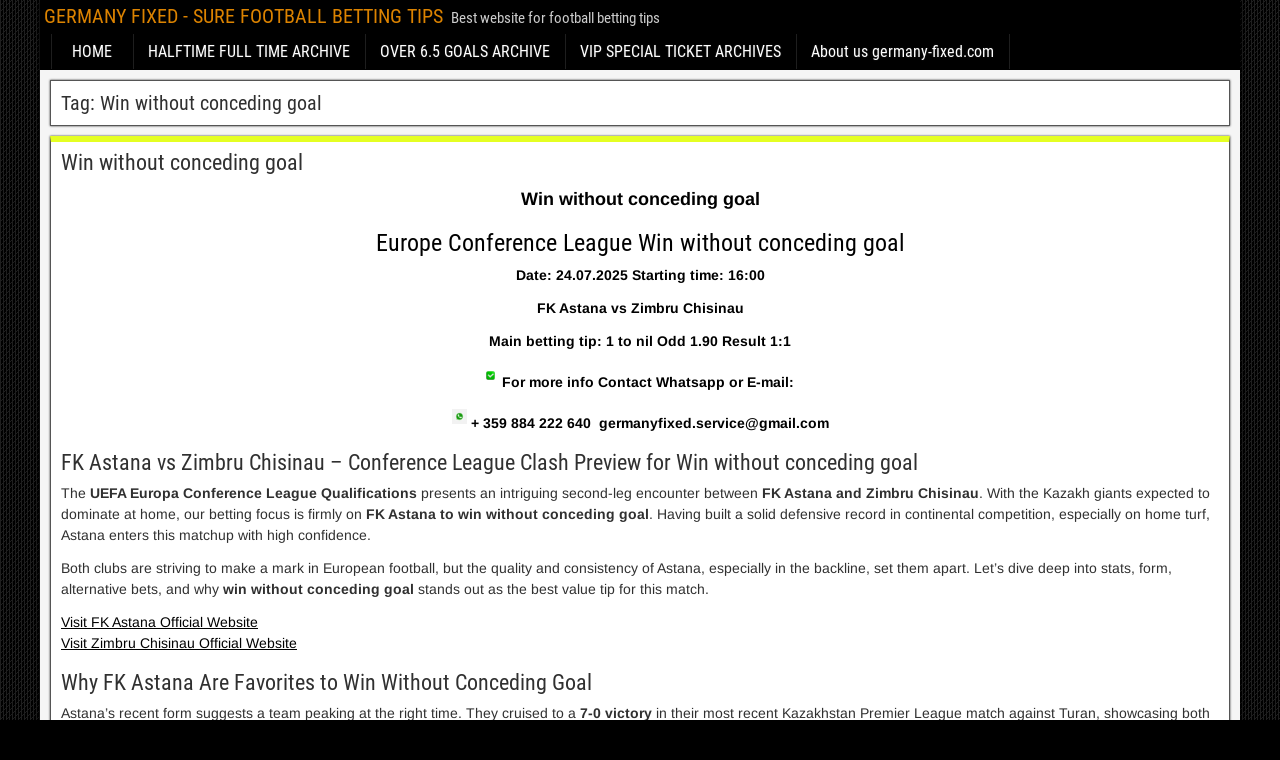

--- FILE ---
content_type: text/html; charset=UTF-8
request_url: https://germany-fixed.com/tag/win-without-conceding-goal/
body_size: 21849
content:
<!DOCTYPE html>
<html lang="en-US">
<head>
<meta charset="UTF-8" />
<meta name="viewport" content="initial-scale=1.0" />
<meta name='robots' content='index, follow, max-image-preview:large, max-snippet:-1, max-video-preview:-1' />
<link rel="profile" href="http://gmpg.org/xfn/11" />
<link rel="pingback" href="https://germany-fixed.com/xmlrpc.php" />

	<!-- This site is optimized with the Yoast SEO plugin v26.8 - https://yoast.com/product/yoast-seo-wordpress/ -->
	<title>Win without conceding goal -</title>
	<meta name="description" content="GERMANY FIXED - SURE FOOTBALL BETTING TIPS - Win without conceding goal" />
	<link rel="canonical" href="https://germany-fixed.com/tag/win-without-conceding-goal/" />
	<meta property="og:locale" content="en_US" />
	<meta property="og:type" content="article" />
	<meta property="og:title" content="Win without conceding goal -" />
	<meta property="og:description" content="GERMANY FIXED - SURE FOOTBALL BETTING TIPS - Win without conceding goal" />
	<meta property="og:url" content="https://germany-fixed.com/tag/win-without-conceding-goal/" />
	<meta property="og:site_name" content="GERMANY FIXED - SURE FOOTBALL BETTING TIPS" />
	<meta property="og:image" content="https://germany-fixed.com/wp-content/uploads/2020/11/Football-fixed-match.gif" />
	<meta property="og:image:width" content="350" />
	<meta property="og:image:height" content="100" />
	<meta property="og:image:type" content="image/gif" />
	<meta name="twitter:card" content="summary_large_image" />
	<script type="application/ld+json" class="yoast-schema-graph">{"@context":"https://schema.org","@graph":[{"@type":"CollectionPage","@id":"https://germany-fixed.com/tag/win-without-conceding-goal/","url":"https://germany-fixed.com/tag/win-without-conceding-goal/","name":"Win without conceding goal -","isPartOf":{"@id":"https://germany-fixed.com/#website"},"description":"GERMANY FIXED - SURE FOOTBALL BETTING TIPS - Win without conceding goal","breadcrumb":{"@id":"https://germany-fixed.com/tag/win-without-conceding-goal/#breadcrumb"},"inLanguage":"en-US"},{"@type":"BreadcrumbList","@id":"https://germany-fixed.com/tag/win-without-conceding-goal/#breadcrumb","itemListElement":[{"@type":"ListItem","position":1,"name":"Home","item":"https://germany-fixed.com/"},{"@type":"ListItem","position":2,"name":"Win without conceding goal"}]},{"@type":"WebSite","@id":"https://germany-fixed.com/#website","url":"https://germany-fixed.com/","name":"GERMANY FIXED - 100% SURE FOOTBALL FIXED MATCH","description":"Best website for football betting tips","publisher":{"@id":"https://germany-fixed.com/#organization"},"alternateName":"Germany fixed matches","potentialAction":[{"@type":"SearchAction","target":{"@type":"EntryPoint","urlTemplate":"https://germany-fixed.com/?s={search_term_string}"},"query-input":{"@type":"PropertyValueSpecification","valueRequired":true,"valueName":"search_term_string"}}],"inLanguage":"en-US"},{"@type":"Organization","@id":"https://germany-fixed.com/#organization","name":"GERMANY FIXED FOOTBALL MATCH","alternateName":"Sure betting tips","url":"https://germany-fixed.com/","logo":{"@type":"ImageObject","inLanguage":"en-US","@id":"https://germany-fixed.com/#/schema/logo/image/","url":"https://germany-fixed.com/wp-content/uploads/2023/06/exLaP4t.gif","contentUrl":"https://germany-fixed.com/wp-content/uploads/2023/06/exLaP4t.gif","width":350,"height":100,"caption":"GERMANY FIXED FOOTBALL MATCH"},"image":{"@id":"https://germany-fixed.com/#/schema/logo/image/"}}]}</script>
	<!-- / Yoast SEO plugin. -->


<link rel='dns-prefetch' href='//www.googletagmanager.com' />
<link href='https://fonts.gstatic.com' crossorigin rel='preconnect' />
<style id='wp-img-auto-sizes-contain-inline-css' type='text/css'>
img:is([sizes=auto i],[sizes^="auto," i]){contain-intrinsic-size:3000px 1500px}
/*# sourceURL=wp-img-auto-sizes-contain-inline-css */
</style>
<style id='wp-block-library-inline-css' type='text/css'>
:root{--wp-block-synced-color:#7a00df;--wp-block-synced-color--rgb:122,0,223;--wp-bound-block-color:var(--wp-block-synced-color);--wp-editor-canvas-background:#ddd;--wp-admin-theme-color:#007cba;--wp-admin-theme-color--rgb:0,124,186;--wp-admin-theme-color-darker-10:#006ba1;--wp-admin-theme-color-darker-10--rgb:0,107,160.5;--wp-admin-theme-color-darker-20:#005a87;--wp-admin-theme-color-darker-20--rgb:0,90,135;--wp-admin-border-width-focus:2px}@media (min-resolution:192dpi){:root{--wp-admin-border-width-focus:1.5px}}.wp-element-button{cursor:pointer}:root .has-very-light-gray-background-color{background-color:#eee}:root .has-very-dark-gray-background-color{background-color:#313131}:root .has-very-light-gray-color{color:#eee}:root .has-very-dark-gray-color{color:#313131}:root .has-vivid-green-cyan-to-vivid-cyan-blue-gradient-background{background:linear-gradient(135deg,#00d084,#0693e3)}:root .has-purple-crush-gradient-background{background:linear-gradient(135deg,#34e2e4,#4721fb 50%,#ab1dfe)}:root .has-hazy-dawn-gradient-background{background:linear-gradient(135deg,#faaca8,#dad0ec)}:root .has-subdued-olive-gradient-background{background:linear-gradient(135deg,#fafae1,#67a671)}:root .has-atomic-cream-gradient-background{background:linear-gradient(135deg,#fdd79a,#004a59)}:root .has-nightshade-gradient-background{background:linear-gradient(135deg,#330968,#31cdcf)}:root .has-midnight-gradient-background{background:linear-gradient(135deg,#020381,#2874fc)}:root{--wp--preset--font-size--normal:16px;--wp--preset--font-size--huge:42px}.has-regular-font-size{font-size:1em}.has-larger-font-size{font-size:2.625em}.has-normal-font-size{font-size:var(--wp--preset--font-size--normal)}.has-huge-font-size{font-size:var(--wp--preset--font-size--huge)}.has-text-align-center{text-align:center}.has-text-align-left{text-align:left}.has-text-align-right{text-align:right}.has-fit-text{white-space:nowrap!important}#end-resizable-editor-section{display:none}.aligncenter{clear:both}.items-justified-left{justify-content:flex-start}.items-justified-center{justify-content:center}.items-justified-right{justify-content:flex-end}.items-justified-space-between{justify-content:space-between}.screen-reader-text{border:0;clip-path:inset(50%);height:1px;margin:-1px;overflow:hidden;padding:0;position:absolute;width:1px;word-wrap:normal!important}.screen-reader-text:focus{background-color:#ddd;clip-path:none;color:#444;display:block;font-size:1em;height:auto;left:5px;line-height:normal;padding:15px 23px 14px;text-decoration:none;top:5px;width:auto;z-index:100000}html :where(.has-border-color){border-style:solid}html :where([style*=border-top-color]){border-top-style:solid}html :where([style*=border-right-color]){border-right-style:solid}html :where([style*=border-bottom-color]){border-bottom-style:solid}html :where([style*=border-left-color]){border-left-style:solid}html :where([style*=border-width]){border-style:solid}html :where([style*=border-top-width]){border-top-style:solid}html :where([style*=border-right-width]){border-right-style:solid}html :where([style*=border-bottom-width]){border-bottom-style:solid}html :where([style*=border-left-width]){border-left-style:solid}html :where(img[class*=wp-image-]){height:auto;max-width:100%}:where(figure){margin:0 0 1em}html :where(.is-position-sticky){--wp-admin--admin-bar--position-offset:var(--wp-admin--admin-bar--height,0px)}@media screen and (max-width:600px){html :where(.is-position-sticky){--wp-admin--admin-bar--position-offset:0px}}

/*# sourceURL=wp-block-library-inline-css */
</style><style id='global-styles-inline-css' type='text/css'>
:root{--wp--preset--aspect-ratio--square: 1;--wp--preset--aspect-ratio--4-3: 4/3;--wp--preset--aspect-ratio--3-4: 3/4;--wp--preset--aspect-ratio--3-2: 3/2;--wp--preset--aspect-ratio--2-3: 2/3;--wp--preset--aspect-ratio--16-9: 16/9;--wp--preset--aspect-ratio--9-16: 9/16;--wp--preset--color--black: #000000;--wp--preset--color--cyan-bluish-gray: #abb8c3;--wp--preset--color--white: #ffffff;--wp--preset--color--pale-pink: #f78da7;--wp--preset--color--vivid-red: #cf2e2e;--wp--preset--color--luminous-vivid-orange: #ff6900;--wp--preset--color--luminous-vivid-amber: #fcb900;--wp--preset--color--light-green-cyan: #7bdcb5;--wp--preset--color--vivid-green-cyan: #00d084;--wp--preset--color--pale-cyan-blue: #8ed1fc;--wp--preset--color--vivid-cyan-blue: #0693e3;--wp--preset--color--vivid-purple: #9b51e0;--wp--preset--gradient--vivid-cyan-blue-to-vivid-purple: linear-gradient(135deg,rgb(6,147,227) 0%,rgb(155,81,224) 100%);--wp--preset--gradient--light-green-cyan-to-vivid-green-cyan: linear-gradient(135deg,rgb(122,220,180) 0%,rgb(0,208,130) 100%);--wp--preset--gradient--luminous-vivid-amber-to-luminous-vivid-orange: linear-gradient(135deg,rgb(252,185,0) 0%,rgb(255,105,0) 100%);--wp--preset--gradient--luminous-vivid-orange-to-vivid-red: linear-gradient(135deg,rgb(255,105,0) 0%,rgb(207,46,46) 100%);--wp--preset--gradient--very-light-gray-to-cyan-bluish-gray: linear-gradient(135deg,rgb(238,238,238) 0%,rgb(169,184,195) 100%);--wp--preset--gradient--cool-to-warm-spectrum: linear-gradient(135deg,rgb(74,234,220) 0%,rgb(151,120,209) 20%,rgb(207,42,186) 40%,rgb(238,44,130) 60%,rgb(251,105,98) 80%,rgb(254,248,76) 100%);--wp--preset--gradient--blush-light-purple: linear-gradient(135deg,rgb(255,206,236) 0%,rgb(152,150,240) 100%);--wp--preset--gradient--blush-bordeaux: linear-gradient(135deg,rgb(254,205,165) 0%,rgb(254,45,45) 50%,rgb(107,0,62) 100%);--wp--preset--gradient--luminous-dusk: linear-gradient(135deg,rgb(255,203,112) 0%,rgb(199,81,192) 50%,rgb(65,88,208) 100%);--wp--preset--gradient--pale-ocean: linear-gradient(135deg,rgb(255,245,203) 0%,rgb(182,227,212) 50%,rgb(51,167,181) 100%);--wp--preset--gradient--electric-grass: linear-gradient(135deg,rgb(202,248,128) 0%,rgb(113,206,126) 100%);--wp--preset--gradient--midnight: linear-gradient(135deg,rgb(2,3,129) 0%,rgb(40,116,252) 100%);--wp--preset--font-size--small: 13px;--wp--preset--font-size--medium: 20px;--wp--preset--font-size--large: 36px;--wp--preset--font-size--x-large: 42px;--wp--preset--spacing--20: 0.44rem;--wp--preset--spacing--30: 0.67rem;--wp--preset--spacing--40: 1rem;--wp--preset--spacing--50: 1.5rem;--wp--preset--spacing--60: 2.25rem;--wp--preset--spacing--70: 3.38rem;--wp--preset--spacing--80: 5.06rem;--wp--preset--shadow--natural: 6px 6px 9px rgba(0, 0, 0, 0.2);--wp--preset--shadow--deep: 12px 12px 50px rgba(0, 0, 0, 0.4);--wp--preset--shadow--sharp: 6px 6px 0px rgba(0, 0, 0, 0.2);--wp--preset--shadow--outlined: 6px 6px 0px -3px rgb(255, 255, 255), 6px 6px rgb(0, 0, 0);--wp--preset--shadow--crisp: 6px 6px 0px rgb(0, 0, 0);}:where(.is-layout-flex){gap: 0.5em;}:where(.is-layout-grid){gap: 0.5em;}body .is-layout-flex{display: flex;}.is-layout-flex{flex-wrap: wrap;align-items: center;}.is-layout-flex > :is(*, div){margin: 0;}body .is-layout-grid{display: grid;}.is-layout-grid > :is(*, div){margin: 0;}:where(.wp-block-columns.is-layout-flex){gap: 2em;}:where(.wp-block-columns.is-layout-grid){gap: 2em;}:where(.wp-block-post-template.is-layout-flex){gap: 1.25em;}:where(.wp-block-post-template.is-layout-grid){gap: 1.25em;}.has-black-color{color: var(--wp--preset--color--black) !important;}.has-cyan-bluish-gray-color{color: var(--wp--preset--color--cyan-bluish-gray) !important;}.has-white-color{color: var(--wp--preset--color--white) !important;}.has-pale-pink-color{color: var(--wp--preset--color--pale-pink) !important;}.has-vivid-red-color{color: var(--wp--preset--color--vivid-red) !important;}.has-luminous-vivid-orange-color{color: var(--wp--preset--color--luminous-vivid-orange) !important;}.has-luminous-vivid-amber-color{color: var(--wp--preset--color--luminous-vivid-amber) !important;}.has-light-green-cyan-color{color: var(--wp--preset--color--light-green-cyan) !important;}.has-vivid-green-cyan-color{color: var(--wp--preset--color--vivid-green-cyan) !important;}.has-pale-cyan-blue-color{color: var(--wp--preset--color--pale-cyan-blue) !important;}.has-vivid-cyan-blue-color{color: var(--wp--preset--color--vivid-cyan-blue) !important;}.has-vivid-purple-color{color: var(--wp--preset--color--vivid-purple) !important;}.has-black-background-color{background-color: var(--wp--preset--color--black) !important;}.has-cyan-bluish-gray-background-color{background-color: var(--wp--preset--color--cyan-bluish-gray) !important;}.has-white-background-color{background-color: var(--wp--preset--color--white) !important;}.has-pale-pink-background-color{background-color: var(--wp--preset--color--pale-pink) !important;}.has-vivid-red-background-color{background-color: var(--wp--preset--color--vivid-red) !important;}.has-luminous-vivid-orange-background-color{background-color: var(--wp--preset--color--luminous-vivid-orange) !important;}.has-luminous-vivid-amber-background-color{background-color: var(--wp--preset--color--luminous-vivid-amber) !important;}.has-light-green-cyan-background-color{background-color: var(--wp--preset--color--light-green-cyan) !important;}.has-vivid-green-cyan-background-color{background-color: var(--wp--preset--color--vivid-green-cyan) !important;}.has-pale-cyan-blue-background-color{background-color: var(--wp--preset--color--pale-cyan-blue) !important;}.has-vivid-cyan-blue-background-color{background-color: var(--wp--preset--color--vivid-cyan-blue) !important;}.has-vivid-purple-background-color{background-color: var(--wp--preset--color--vivid-purple) !important;}.has-black-border-color{border-color: var(--wp--preset--color--black) !important;}.has-cyan-bluish-gray-border-color{border-color: var(--wp--preset--color--cyan-bluish-gray) !important;}.has-white-border-color{border-color: var(--wp--preset--color--white) !important;}.has-pale-pink-border-color{border-color: var(--wp--preset--color--pale-pink) !important;}.has-vivid-red-border-color{border-color: var(--wp--preset--color--vivid-red) !important;}.has-luminous-vivid-orange-border-color{border-color: var(--wp--preset--color--luminous-vivid-orange) !important;}.has-luminous-vivid-amber-border-color{border-color: var(--wp--preset--color--luminous-vivid-amber) !important;}.has-light-green-cyan-border-color{border-color: var(--wp--preset--color--light-green-cyan) !important;}.has-vivid-green-cyan-border-color{border-color: var(--wp--preset--color--vivid-green-cyan) !important;}.has-pale-cyan-blue-border-color{border-color: var(--wp--preset--color--pale-cyan-blue) !important;}.has-vivid-cyan-blue-border-color{border-color: var(--wp--preset--color--vivid-cyan-blue) !important;}.has-vivid-purple-border-color{border-color: var(--wp--preset--color--vivid-purple) !important;}.has-vivid-cyan-blue-to-vivid-purple-gradient-background{background: var(--wp--preset--gradient--vivid-cyan-blue-to-vivid-purple) !important;}.has-light-green-cyan-to-vivid-green-cyan-gradient-background{background: var(--wp--preset--gradient--light-green-cyan-to-vivid-green-cyan) !important;}.has-luminous-vivid-amber-to-luminous-vivid-orange-gradient-background{background: var(--wp--preset--gradient--luminous-vivid-amber-to-luminous-vivid-orange) !important;}.has-luminous-vivid-orange-to-vivid-red-gradient-background{background: var(--wp--preset--gradient--luminous-vivid-orange-to-vivid-red) !important;}.has-very-light-gray-to-cyan-bluish-gray-gradient-background{background: var(--wp--preset--gradient--very-light-gray-to-cyan-bluish-gray) !important;}.has-cool-to-warm-spectrum-gradient-background{background: var(--wp--preset--gradient--cool-to-warm-spectrum) !important;}.has-blush-light-purple-gradient-background{background: var(--wp--preset--gradient--blush-light-purple) !important;}.has-blush-bordeaux-gradient-background{background: var(--wp--preset--gradient--blush-bordeaux) !important;}.has-luminous-dusk-gradient-background{background: var(--wp--preset--gradient--luminous-dusk) !important;}.has-pale-ocean-gradient-background{background: var(--wp--preset--gradient--pale-ocean) !important;}.has-electric-grass-gradient-background{background: var(--wp--preset--gradient--electric-grass) !important;}.has-midnight-gradient-background{background: var(--wp--preset--gradient--midnight) !important;}.has-small-font-size{font-size: var(--wp--preset--font-size--small) !important;}.has-medium-font-size{font-size: var(--wp--preset--font-size--medium) !important;}.has-large-font-size{font-size: var(--wp--preset--font-size--large) !important;}.has-x-large-font-size{font-size: var(--wp--preset--font-size--x-large) !important;}
/*# sourceURL=global-styles-inline-css */
</style>

<style id='classic-theme-styles-inline-css' type='text/css'>
/*! This file is auto-generated */
.wp-block-button__link{color:#fff;background-color:#32373c;border-radius:9999px;box-shadow:none;text-decoration:none;padding:calc(.667em + 2px) calc(1.333em + 2px);font-size:1.125em}.wp-block-file__button{background:#32373c;color:#fff;text-decoration:none}
/*# sourceURL=/wp-includes/css/classic-themes.min.css */
</style>
<link data-minify="1" rel='stylesheet' id='genericons-css' href='https://germany-fixed.com/wp-content/cache/min/1/wp-content/themes/frontier/includes/genericons/genericons-4516138ffbcdb83ca2cfe9098245ec4e.css' type='text/css' media='all' />
<link data-minify="1" rel='stylesheet' id='frontier-main-css' href='https://germany-fixed.com/wp-content/cache/min/1/wp-content/themes/frontier/style-8b36b3bdd6a0eb58e9bda5b919dbf183.css' type='text/css' media='all' />
<link data-minify="1" rel='stylesheet' id='frontier-responsive-css' href='https://germany-fixed.com/wp-content/cache/min/1/wp-content/themes/frontier/responsive-632fd1cc3ae4f70fc92aac95e5bd60c9.css' type='text/css' media='all' />
<script type="text/javascript" src="https://germany-fixed.com/wp-includes/js/jquery/jquery.min.js?ver=3.7.1" id="jquery-core-js" defer></script>
<script type="text/javascript" src="https://germany-fixed.com/wp-includes/js/jquery/jquery-migrate.min.js?ver=3.4.1" id="jquery-migrate-js" defer></script>

<!-- Google tag (gtag.js) snippet added by Site Kit -->
<!-- Google Analytics snippet added by Site Kit -->
<script data-rocketlazyloadscript='https://www.googletagmanager.com/gtag/js?id=GT-KFG3676' type="text/javascript"  id="google_gtagjs-js" async></script>
<script data-rocketlazyloadscript='[data-uri]' type="text/javascript" id="google_gtagjs-js-after"></script>
<meta name="generator" content="Site Kit by Google 1.171.0" />
<meta property="Frontier Theme" content="1.3.5" />
<style type="text/css" media="screen">
	#container 	{width: 1200px;}
	#header 	{min-height: 0px;}
	#content 	{width: 100%;}
	#sidebar-left 	{width: %;}
	#sidebar-right 	{width: %;}
</style>

<style type="text/css" media="screen">
	.page-template-page-cs-php #content, .page-template-page-sc-php #content {width: 69%;}
	.page-template-page-cs-php #sidebar-left, .page-template-page-sc-php #sidebar-left,
	.page-template-page-cs-php #sidebar-right, .page-template-page-sc-php #sidebar-right {width: 31%;}
	.page-template-page-scs-php #content {width: 50%;}
	.page-template-page-scs-php #sidebar-left {width: 25%;}
	.page-template-page-scs-php #sidebar-right {width: 25%;}
</style>

<style type="text/css" media="screen">
	#header {background-color:#FFFFFF;}
	#nav-main {background-color:#000000;}
	#nav-main .nav-main {border-left: 1px solid #000000; border-right: 1px solid #1e1e1e;}
	#nav-main .nav-main > li, #nav-main .nav-main > ul > .page_item {border-left: 1px solid #1e1e1e; border-right: 1px solid #000000;}
	#top-bar {background-color:#000000;}
	#bottom-bar {background-color:#222222;}
	#main {background-color:#F5F5F5;}
	.blog-view, .single-view, .author-info, .archive-info, .form-404 {background-color:#FFFFFF;}
	.blog-view.sticky {background-color:#000000;}
	.frontier-widget {background-color:#FFFFFF;}
	.blog-view, .comment-author-admin > .comment-body, .bypostauthor > .comment-body {border-top: 6px solid #e5ff23;}
	.page-nav > *, .comment-nav > *, .author-info .title, .comment-reply-link, .widget-title,
	.widget_search .search-submit, .widget_calendar caption {background-color:#e5ff23;}
	.genericon {color:#e5ff23;}
	a {color:#000000;}
	a:hover {color:#000000;}
</style>

<style type="text/css" id="custom-background-css">
body.custom-background { background-color: #000000; background-image: url("https://germany-fixed.com/wp-content/themes/frontier/images/honeycomb.png"); background-position: left top; background-size: auto; background-repeat: repeat; background-attachment: scroll; }
</style>
	<link rel="icon" href="https://germany-fixed.com/wp-content/uploads/2020/11/cropped-Football-fixed-match-32x32.gif" sizes="32x32" />
<link rel="icon" href="https://germany-fixed.com/wp-content/uploads/2020/11/cropped-Football-fixed-match-192x192.gif" sizes="192x192" />
<link rel="apple-touch-icon" href="https://germany-fixed.com/wp-content/uploads/2020/11/cropped-Football-fixed-match-180x180.gif" />
<meta name="msapplication-TileImage" content="https://germany-fixed.com/wp-content/uploads/2020/11/cropped-Football-fixed-match-270x270.gif" />
<noscript><style id="rocket-lazyload-nojs-css">.rll-youtube-player, [data-lazy-src]{display:none !important;}</style></noscript></head>

<body class="archive tag tag-win-without-conceding-goal tag-457 custom-background wp-theme-frontier">
	
	
	
<div id="container" class="cf" itemscope itemtype="http://schema.org/WebPage">
	
			
		<div id="top-bar" class="cf">
			
			<div id="top-bar-info">
														<h1 id="site-title"><a href="https://germany-fixed.com/">GERMANY FIXED - SURE FOOTBALL BETTING TIPS</a></h1>				
									<span id="site-description">Best website for football betting tips</span>
							</div>

							<nav id="nav-top" role="navigation" aria-label="Top Menu">
									</nav>
			
					</div>
	
	
			
		<nav id="nav-main" class="cf drop" itemscope itemtype="http://schema.org/SiteNavigationElement" role="navigation" aria-label="Main Menu">
			
							<button class="drop-toggle"><span class="genericon genericon-menu"></span></button>
			
			<ul id="menu-germany" class="nav-main"><li id="menu-item-27" class="menu-item menu-item-type-custom menu-item-object-custom menu-item-home menu-item-27"><a href="http://germany-fixed.com/">HOME</a></li>
<li id="menu-item-190" class="menu-item menu-item-type-post_type menu-item-object-page menu-item-190"><a href="https://germany-fixed.com/halftime-full-time-fixed-picks/">HALFTIME FULL TIME ARCHIVE</a></li>
<li id="menu-item-191" class="menu-item menu-item-type-post_type menu-item-object-page menu-item-191"><a href="https://germany-fixed.com/over-6-5-goals/">OVER 6.5 GOALS ARCHIVE</a></li>
<li id="menu-item-837" class="menu-item menu-item-type-post_type menu-item-object-page menu-item-837"><a href="https://germany-fixed.com/special-new-offer/">VIP SPECIAL TICKET ARCHIVES</a></li>
<li id="menu-item-9924" class="menu-item menu-item-type-post_type menu-item-object-page menu-item-9924"><a href="https://germany-fixed.com/about-us-germany-fixed-com/">About us germany-fixed.com</a></li>
</ul>
					</nav>
	
	
<div id="main" class="col-c cf">

<div id="content" class="cf"  role="main">

	
			<div class="archive-info">
			<h3 class="archive-title">Tag: <span>Win without conceding goal</span></h3>		</div>
	
	
	
					
<article id="post-12839" class="blog-view post-12839 post type-post status-publish format-standard hentry category-win-without-conceding-goal tag-astana-clean-sheet-tip tag-astana-to-win-to-nil tag-astana-vs-zimbru-prediction tag-conference-league-betting-tips tag-conference-league-stats tag-fk-astana-match-analysis tag-football-betting-preview tag-uecl-qualifications-preview tag-win-without-conceding-goal tag-zimbru-chisinau-betting">

<header class="entry-header cf">
		<h2 class="entry-title" itemprop="headline" ><a href="https://germany-fixed.com/win-without-conceding-goal/">Win without conceding goal</a></h2>
	</header>

<div class="entry-byline cf">
	
	
	
	
	
	
	</div>

<div class="entry-content cf" itemprop="text" >
	
	
		<p style="text-align: center;"><span style="color: #000000;"><span style="font-size: 18px;"><b>Win without conceding goal</b></span></span></p>
<article id="post-1762" class="post-1762 post type-post status-publish format-standard hentry category-best-website-for-free-soccer-fixed-matches tag-best-website-for-free-soccer-fixed-matches">
<article id="post-1762" class="post-1762 post type-post status-publish format-standard hentry category-best-website-for-free-soccer-fixed-matches tag-best-website-for-free-soccer-fixed-matches">
<div style="text-align: left;">
<div class="space-y-3 " data-content="ai-message">
<div class="space-y-3 break-words">
<div class="space-y-3 " data-content="ai-message">
<div data-content="ai-message" aria-labelledby="FW7LePEuXHyj7sXWigwDK-author FW7LePEuXHyj7sXWigwDK-content">
<div id="FW7LePEuXHyj7sXWigwDK-content" class="space-y-3 break-words">
<div tabindex="0" role="article" data-tabster="{&quot;groupper&quot;:{&quot;tabbability&quot;:2},&quot;focusable&quot;:{}}" data-content="ai-message" aria-labelledby="PKLJ2oQYNcdbKpBsEFsM4-author PKLJ2oQYNcdbKpBsEFsM4-content">
<div id="PKLJ2oQYNcdbKpBsEFsM4-content">
<article id="post-1762" class="post-1762 post type-post status-publish format-standard hentry category-best-website-for-free-soccer-fixed-matches tag-best-website-for-free-soccer-fixed-matches">
<article id="post-1762" class="post-1762 post type-post status-publish format-standard hentry category-best-website-for-free-soccer-fixed-matches tag-best-website-for-free-soccer-fixed-matches">
<h1 style="text-align: center;"><span style="color: #000000;">Europe Conference League Win without conceding goal</span></h1>
<p style="text-align: center;"><strong><span style="color: #000000;">Date: 24.07.2025 Starting time: 16:00</span></strong></p>
<p style="text-align: center;"><span style="color: #000000;"><b>FK Astana vs Zimbru Chisinau</b></span></p>
<p style="text-align: center;"><strong><span style="color: #000000;">Main betting tip: 1 to nil Odd 1.90 R</span></strong><strong><span style="color: #000000;">esult 1:1</span></strong></p>
<p style="text-align: center;"><strong><span style="color: #000000;"><img decoding="async" class="alignnone wp-image-9289" title="Win without conceding goal" src="data:image/svg+xml,%3Csvg%20xmlns='http://www.w3.org/2000/svg'%20viewBox='0%200%2015%2015'%3E%3C/svg%3E" alt="Win without conceding goal" width="15" height="15" data-lazy-srcset="https://germany-fixed.com/wp-content/uploads/2024/01/Fixed-football-match-80x80.webp 80w, https://germany-fixed.com/wp-content/uploads/2024/01/Fixed-football-match-150x150.webp 150w, https://germany-fixed.com/wp-content/uploads/2024/01/Fixed-football-match-768x768.webp 768w, https://germany-fixed.com/wp-content/uploads/2024/01/Fixed-football-match-1536x1536.webp 1536w, https://germany-fixed.com/wp-content/uploads/2024/01/Fixed-football-match-1024x1024.webp 1024w, https://germany-fixed.com/wp-content/uploads/2024/01/Fixed-football-match.webp 1920w" data-lazy-sizes="(max-width: 15px) 100vw, 15px" data-lazy-src="https://germany-fixed.com/wp-content/uploads/2024/01/Fixed-football-match-80x80.webp" /><noscript><img decoding="async" class="alignnone wp-image-9289" title="Win without conceding goal" src="https://germany-fixed.com/wp-content/uploads/2024/01/Fixed-football-match-80x80.webp" alt="Win without conceding goal" width="15" height="15" srcset="https://germany-fixed.com/wp-content/uploads/2024/01/Fixed-football-match-80x80.webp 80w, https://germany-fixed.com/wp-content/uploads/2024/01/Fixed-football-match-150x150.webp 150w, https://germany-fixed.com/wp-content/uploads/2024/01/Fixed-football-match-768x768.webp 768w, https://germany-fixed.com/wp-content/uploads/2024/01/Fixed-football-match-1536x1536.webp 1536w, https://germany-fixed.com/wp-content/uploads/2024/01/Fixed-football-match-1024x1024.webp 1024w, https://germany-fixed.com/wp-content/uploads/2024/01/Fixed-football-match.webp 1920w" sizes="(max-width: 15px) 100vw, 15px" /></noscript> For more info Contact Whatsapp or E-mail: </span></strong></p>
<div style="text-align: left;">
<p style="text-align: center;"><strong><span style="color: #000000;"><img decoding="async" class="alignnone wp-image-9295" src="data:image/svg+xml,%3Csvg%20xmlns='http://www.w3.org/2000/svg'%20viewBox='0%200%2015%2015'%3E%3C/svg%3E" alt="Fixed football matches for affordable prices" width="15" height="15" data-lazy-srcset="https://germany-fixed.com/wp-content/uploads/2024/01/whatsapp-logo-design-in-perspective-vector-47861336-80x80.jpg 80w, https://germany-fixed.com/wp-content/uploads/2024/01/whatsapp-logo-design-in-perspective-vector-47861336-150x150.jpg 150w, https://germany-fixed.com/wp-content/uploads/2024/01/whatsapp-logo-design-in-perspective-vector-47861336.jpg 250w" data-lazy-sizes="(max-width: 15px) 100vw, 15px" data-lazy-src="https://germany-fixed.com/wp-content/uploads/2024/01/whatsapp-logo-design-in-perspective-vector-47861336-80x80.jpg" /><noscript><img decoding="async" class="alignnone wp-image-9295" src="https://germany-fixed.com/wp-content/uploads/2024/01/whatsapp-logo-design-in-perspective-vector-47861336-80x80.jpg" alt="Fixed football matches for affordable prices" width="15" height="15" srcset="https://germany-fixed.com/wp-content/uploads/2024/01/whatsapp-logo-design-in-perspective-vector-47861336-80x80.jpg 80w, https://germany-fixed.com/wp-content/uploads/2024/01/whatsapp-logo-design-in-perspective-vector-47861336-150x150.jpg 150w, https://germany-fixed.com/wp-content/uploads/2024/01/whatsapp-logo-design-in-perspective-vector-47861336.jpg 250w" sizes="(max-width: 15px) 100vw, 15px" /></noscript> + 359 884 222 640 </span></strong><strong><span style="color: #000000;"> germanyfixed.service@gmail.com</span></strong></p>
<article class="text-token-text-primary w-full" dir="auto" data-testid="conversation-turn-2" data-scroll-anchor="false">
<div class="text-base my-auto mx-auto py-5 [--thread-content-margin:--spacing(4)] @[37rem]:[--thread-content-margin:--spacing(6)] @[72rem]:[--thread-content-margin:--spacing(16)] px-(--thread-content-margin)">
<div class="[--thread-content-max-width:32rem] @[34rem]:[--thread-content-max-width:40rem] @[64rem]:[--thread-content-max-width:48rem] mx-auto flex max-w-(--thread-content-max-width) flex-1 text-base gap-4 md:gap-5 lg:gap-6 group/turn-messages focus-visible:outline-hidden" tabindex="-1">
<div class="group/conversation-turn relative flex w-full min-w-0 flex-col agent-turn">
<div class="relative flex-col gap-1 md:gap-3">
<div class="flex max-w-full flex-col grow">
<div class="min-h-8 text-message relative flex w-full flex-col items-end gap-2 text-start break-words whitespace-normal [.text-message+&amp;]:mt-5" dir="auto" data-message-author-role="assistant" data-message-id="7719e938-5936-45c8-97f7-f0e7831979d0" data-message-model-slug="gpt-4o">
<div class="flex w-full flex-col gap-1 empty:hidden first:pt-[3px]">
<div class="markdown prose dark:prose-invert w-full break-words light">
<div class="flex basis-auto flex-col -mb-(--composer-overlap-px) [--composer-overlap-px:55px] grow overflow-hidden">
<div class="relative h-full">
<div class="flex h-full flex-col overflow-y-auto [scrollbar-gutter:stable_both-edges] @[84rem]/thread:pt-(--header-height)">
<div class="@thread-xl/thread:pt-header-height flex flex-col text-sm pb-25">
<article class="text-token-text-primary w-full" dir="auto" data-testid="conversation-turn-4" data-scroll-anchor="true">
<div class="text-base my-auto mx-auto pb-10 [--thread-content-margin:--spacing(4)] @[37rem]:[--thread-content-margin:--spacing(6)] @[72rem]:[--thread-content-margin:--spacing(16)] px-(--thread-content-margin)">
<div class="[--thread-content-max-width:32rem] @[34rem]:[--thread-content-max-width:40rem] @[64rem]:[--thread-content-max-width:48rem] mx-auto flex max-w-(--thread-content-max-width) flex-1 text-base gap-4 md:gap-5 lg:gap-6 group/turn-messages focus-visible:outline-hidden" tabindex="-1">
<div class="group/conversation-turn relative flex w-full min-w-0 flex-col agent-turn">
<div class="relative flex-col gap-1 md:gap-3">
<div class="flex max-w-full flex-col grow">
<div class="min-h-8 text-message relative flex w-full flex-col items-end gap-2 text-start break-words whitespace-normal [.text-message+&amp;]:mt-5" dir="auto" data-message-author-role="assistant" data-message-id="1f686e6a-6c5a-49bb-bd77-9458d56df5cd" data-message-model-slug="gpt-4o">
<div class="flex w-full flex-col gap-1 empty:hidden first:pt-[3px]">
<div class="markdown prose dark:prose-invert w-full break-words light">
<h2 data-start="382" data-end="447">FK Astana vs Zimbru Chisinau – Conference League Clash Preview for Win without conceding goal</h2>
<p data-start="449" data-end="857">The <strong data-start="453" data-end="501">UEFA Europa Conference League Qualifications</strong> presents an intriguing second-leg encounter between <strong data-start="554" data-end="587">FK Astana and Zimbru Chisinau</strong>. With the Kazakh giants expected to dominate at home, our betting focus is firmly on <strong data-start="673" data-end="716">FK Astana to win without conceding goal</strong>. Having built a solid defensive record in continental competition, especially on home turf, Astana enters this matchup with high confidence.</p>
<p data-start="859" data-end="1146">Both clubs are striving to make a mark in European football, but the quality and consistency of Astana, especially in the backline, set them apart. Let’s dive deep into stats, form, alternative bets, and why <strong data-start="1067" data-end="1097">win without conceding goal</strong> stands out as the best value tip for this match.</p>
<p data-start="1148" data-end="1263"><a class="cursor-pointer" target="_new" rel="noopener" data-start="1148" data-end="1203">Visit FK Astana Official Website</a><br />
<a class="cursor-pointer" target="_new" rel="noopener" data-start="1204" data-end="1263">Visit Zimbru Chisinau Official Website</a></p>
<h2 data-start="1265" data-end="1325">Why FK Astana Are Favorites to Win Without Conceding Goal</h2>
<p data-start="1327" data-end="1627">Astana&#8217;s recent form suggests a team peaking at the right time. They cruised to a <strong data-start="1409" data-end="1424">7-0 victory</strong> in their most recent Kazakhstan Premier League match against Turan, showcasing both offensive firepower and defensive discipline. At home, Astana has built a fortress, often shutting out visiting teams.</p>
<p data-start="1629" data-end="1977">Historically, when <strong data-start="1648" data-end="1684">Astana is priced at odds of 1.29</strong>, the implied winning chance is <strong data-start="1716" data-end="1723">78%</strong>, and they actually convert that into <strong data-start="1761" data-end="1768">76%</strong> success. That’s incredibly consistent. Moreover, in 4 of their last 5 matches, they were the <strong data-start="1862" data-end="1880">first to score</strong>, and in <strong data-start="1889" data-end="1904">8 out of 10</strong> matches, they saw <strong data-start="1923" data-end="1942">under 4.5 cards</strong>, indicating control and composure.</p>
<p data-start="1979" data-end="2264">Zimbru, although resilient with <strong data-start="2011" data-end="2031">3 unbeaten games</strong>, often struggles away in Europe. Their scoring form drops significantly outside Moldova, making them vulnerable against well-organized defenses like Astana’s. That makes <strong data-start="2202" data-end="2232">win without conceding goal</strong> a logical and data-backed pick.</p>
<h2 data-start="2266" data-end="2315">Home Advantage: Astana’s European Track Record</h2>
<p data-start="2317" data-end="2514">One of the biggest weapons in Astana&#8217;s arsenal is their dominance on home soil in UEFA competitions. Playing at the <strong data-start="2433" data-end="2449">Astana Arena</strong>, they’ve rarely conceded, especially in early qualifying rounds.</p>
<p data-start="2516" data-end="2581">Here’s a breakdown of Astana’s last three home matches in Europe:</p>
<div class="_tableContainer_80l1q_1">
<div class="_tableWrapper_80l1q_14 group flex w-fit flex-col-reverse" tabindex="-1">
<table class="w-fit min-w-(--thread-content-width)" data-start="2583" data-end="2790">
<thead data-start="2583" data-end="2630">
<tr data-start="2583" data-end="2630">
<th data-start="2583" data-end="2591" data-col-size="sm">Match</th>
<th data-start="2591" data-end="2600" data-col-size="sm">Result</th>
<th data-start="2600" data-end="2614" data-col-size="sm">Clean Sheet</th>
<th data-start="2614" data-end="2630" data-col-size="sm">Goals Scored</th>
</tr>
</thead>
<tbody data-start="2680" data-end="2790">
<tr data-start="2680" data-end="2713">
<td data-start="2680" data-end="2694" data-col-size="sm">vs FK Turan</td>
<td data-col-size="sm" data-start="2694" data-end="2700">7-0</td>
<td data-col-size="sm" data-start="2700" data-end="2708">✅ Yes</td>
<td data-col-size="sm" data-start="2708" data-end="2713">7</td>
</tr>
<tr data-start="2714" data-end="2748">
<td data-start="2714" data-end="2729" data-col-size="sm">vs FC Pyunik</td>
<td data-col-size="sm" data-start="2729" data-end="2735">2-0</td>
<td data-col-size="sm" data-start="2735" data-end="2743">✅ Yes</td>
<td data-col-size="sm" data-start="2743" data-end="2748">2</td>
</tr>
<tr data-start="2749" data-end="2790">
<td data-start="2749" data-end="2771" data-col-size="sm">vs Partizani Tirana</td>
<td data-col-size="sm" data-start="2771" data-end="2777">1-0</td>
<td data-col-size="sm" data-start="2777" data-end="2785">✅ Yes</td>
<td data-col-size="sm" data-start="2785" data-end="2790">1</td>
</tr>
</tbody>
</table>
<div class="sticky end-(--thread-content-margin) h-0 self-end select-none">
<div class="absolute end-0 flex items-end"></div>
</div>
</div>
</div>
<p data-start="2792" data-end="2842">Zimbru’s away record paints a contrasting picture:</p>
<div class="_tableContainer_80l1q_1">
<div class="_tableWrapper_80l1q_14 group flex w-fit flex-col-reverse" tabindex="-1">
<table class="w-fit min-w-(--thread-content-width)" data-start="2844" data-end="3073">
<thead data-start="2844" data-end="2894">
<tr data-start="2844" data-end="2894">
<th data-start="2844" data-end="2852" data-col-size="sm">Match</th>
<th data-start="2852" data-end="2861" data-col-size="sm">Result</th>
<th data-start="2861" data-end="2876" data-col-size="sm">Goals Scored</th>
<th data-start="2876" data-end="2894" data-col-size="sm">Goals Conceded</th>
</tr>
</thead>
<tbody data-start="2948" data-end="3073">
<tr data-start="2948" data-end="2981">
<td data-start="2948" data-end="2958" data-col-size="sm">vs FCSB</td>
<td data-col-size="sm" data-start="2958" data-end="2969">0-4 Loss</td>
<td data-col-size="sm" data-start="2969" data-end="2976">❌ No</td>
<td data-col-size="sm" data-start="2976" data-end="2981">4</td>
</tr>
<tr data-start="2982" data-end="3027">
<td data-start="2982" data-end="3004" data-col-size="sm">vs Sheriff Tiraspol</td>
<td data-col-size="sm" data-start="3004" data-end="3015">1-2 Loss</td>
<td data-col-size="sm" data-start="3015" data-end="3022">❌ No</td>
<td data-col-size="sm" data-start="3022" data-end="3027">2</td>
</tr>
<tr data-start="3028" data-end="3073">
<td data-start="3028" data-end="3050" data-col-size="sm">vs Sfîntul Gheorghe</td>
<td data-col-size="sm" data-start="3050" data-end="3061">0-1 Loss</td>
<td data-col-size="sm" data-start="3061" data-end="3068">❌ No</td>
<td data-col-size="sm" data-start="3068" data-end="3073">1</td>
</tr>
</tbody>
</table>
<div class="sticky end-(--thread-content-margin) h-0 self-end select-none">
<div class="absolute end-0 flex items-end"></div>
</div>
</div>
</div>
<p data-start="3075" data-end="3249">The takeaway? Astana&#8217;s defense at home is a wall, and Zimbru struggles to break through when away. Hence, the <strong data-start="3185" data-end="3215">win without conceding goal</strong> betting angle holds strong merit.</p>
<h2 data-start="3251" data-end="3307">Match Schedule and Head-to-Head Format – Key Fixtures</h2>
<p data-start="3309" data-end="3357">Let’s look at how this two-legged tie shapes up:</p>
<div class="_tableContainer_80l1q_1">
<div class="_tableWrapper_80l1q_14 group flex w-fit flex-col-reverse" tabindex="-1">
<table class="w-fit min-w-(--thread-content-width)" data-start="3359" data-end="3561">
<thead data-start="3359" data-end="3396">
<tr data-start="3359" data-end="3396">
<th data-start="3359" data-end="3365" data-col-size="sm">Leg</th>
<th data-start="3365" data-end="3372" data-col-size="sm">Date</th>
<th data-start="3372" data-end="3387" data-col-size="sm">Time (local)</th>
<th data-start="3387" data-end="3396" data-col-size="sm">Venue</th>
</tr>
</thead>
<tbody data-start="3436" data-end="3561">
<tr data-start="3436" data-end="3497">
<td data-start="3436" data-end="3448" data-col-size="sm">First Leg</td>
<td data-col-size="sm" data-start="3448" data-end="3461">24/07/2025</td>
<td data-col-size="sm" data-start="3461" data-end="3469">16:00</td>
<td data-col-size="sm" data-start="3469" data-end="3497">Astana Arena, Kazakhstan</td>
</tr>
<tr data-start="3498" data-end="3561">
<td data-start="3498" data-end="3511" data-col-size="sm">Second Leg</td>
<td data-start="3511" data-end="3524" data-col-size="sm">31/07/2025</td>
<td data-col-size="sm" data-start="3524" data-end="3532">19:00</td>
<td data-col-size="sm" data-start="3532" data-end="3561">Stadionul Zimbru, Moldova</td>
</tr>
</tbody>
</table>
<div class="sticky end-(--thread-content-margin) h-0 self-end select-none">
<div class="absolute end-0 flex items-end"></div>
</div>
</div>
</div>
<p data-start="3563" data-end="3810">In the <strong data-start="3570" data-end="3593">first leg in Astana</strong>, the home side will look to impose their will, control possession, and ideally kill the tie early. That urgency to keep a clean sheet in the opening leg aligns well with our <strong data-start="3768" data-end="3798">win without conceding goal</strong> prediction.</p>
<h2 data-start="3812" data-end="3857">Coolest Match Insights and Stats Breakdown</h2>
<p data-start="3859" data-end="3939">Here&#8217;s a collection of essential insights ahead of this Conference League clash:</p>
<div class="_tableContainer_80l1q_1">
<div class="_tableWrapper_80l1q_14 group flex w-fit flex-col-reverse" tabindex="-1">
<table class="w-fit min-w-(--thread-content-width)" data-start="3941" data-end="4223">
<thead data-start="3941" data-end="3972">
<tr data-start="3941" data-end="3972">
<th data-start="3941" data-end="3953" data-col-size="sm">Statistic</th>
<th data-start="3953" data-end="3962" data-col-size="sm">Astana</th>
<th data-start="3962" data-end="3972" data-col-size="sm">Zimbru</th>
</tr>
</thead>
<tbody data-start="4005" data-end="4223">
<tr data-start="4005" data-end="4045">
<td data-start="4005" data-end="4032" data-col-size="sm">Win Rate (last 10 games)</td>
<td data-col-size="sm" data-start="4032" data-end="4038">70%</td>
<td data-col-size="sm" data-start="4038" data-end="4045">40%</td>
</tr>
<tr data-start="4046" data-end="4085">
<td data-start="4046" data-end="4076" data-col-size="sm">Clean Sheets (last 6 games)</td>
<td data-col-size="sm" data-start="4076" data-end="4080">4</td>
<td data-col-size="sm" data-start="4080" data-end="4085">1</td>
</tr>
<tr data-start="4086" data-end="4116">
<td data-start="4086" data-end="4103" data-col-size="sm">Over 2.5 goals</td>
<td data-col-size="sm" data-start="4103" data-end="4109">5/6</td>
<td data-col-size="sm" data-start="4109" data-end="4116">5/6</td>
</tr>
<tr data-start="4117" data-end="4147">
<td data-start="4117" data-end="4134" data-col-size="sm">First to Score</td>
<td data-col-size="sm" data-start="4134" data-end="4140">4/5</td>
<td data-col-size="sm" data-start="4140" data-end="4147">2/5</td>
</tr>
<tr data-start="4148" data-end="4186">
<td data-start="4148" data-end="4173" data-col-size="sm">Less than 10.5 Corners</td>
<td data-col-size="sm" data-start="4173" data-end="4179">5/6</td>
<td data-col-size="sm" data-start="4179" data-end="4186">7/8</td>
</tr>
<tr data-start="4187" data-end="4223">
<td data-start="4187" data-end="4209" data-col-size="sm">Less than 4.5 Cards</td>
<td data-col-size="sm" data-start="4209" data-end="4216">8/10</td>
<td data-col-size="sm" data-start="4216" data-end="4223">5/5</td>
</tr>
</tbody>
</table>
<div class="sticky end-(--thread-content-margin) h-0 self-end select-none">
<div class="absolute end-0 flex items-end"></div>
</div>
</div>
</div>
<p data-start="4225" data-end="4339">These numbers highlight the tactical control and attacking superiority of Astana, especially when playing at home.</p>
<h2 data-start="4341" data-end="4391">Alternative Betting Tips Based on FK Astana Win</h2>
<p data-start="4393" data-end="4527">While our main betting tip is <strong data-start="4423" data-end="4466">FK Astana to win without conceding goal</strong>, here are some additional betting options worth considering:</p>
<ul data-start="4529" data-end="4900">
<li data-start="4529" data-end="4620">
<p data-start="4531" data-end="4620"><strong data-start="4531" data-end="4565">Astana to Win &amp; Over 2.5 Goals</strong>: This combines victory with their attacking potential.</p>
</li>
<li data-start="4621" data-end="4728">
<p data-start="4623" data-end="4728"><strong data-start="4623" data-end="4652">Astana to Win Both Halves</strong>: Great value given their tendency to score early and control second halves.</p>
</li>
<li data-start="4729" data-end="4810">
<p data-start="4731" data-end="4810"><strong data-start="4731" data-end="4765">Astana to Score in Both Halves</strong>: A consistent trend against weaker defenses.</p>
</li>
<li data-start="4811" data-end="4900">
<p data-start="4813" data-end="4900"><strong data-start="4813" data-end="4841">Correct Score 2-0 or 3-0</strong>: Astana has won several recent matches with these margins.</p>
</li>
</ul>
<p data-start="4902" data-end="5028">These combo tips offer better odds for those looking to multiply their winnings while still backing the home side’s supremacy.</p>
<h2 data-start="5030" data-end="5094">Tactical Breakdown – Why Astana Is Likely to Shut Down Zimbru</h2>
<p data-start="5096" data-end="5436">Astana’s tactical discipline is rooted in a compact 4-2-3-1 structure. Their two holding midfielders ensure minimal space in central areas, while the fullbacks push up smartly without overcommitting. Their defense thrives on cutting passing lanes rather than risky tackles—reflected in their <strong data-start="5388" data-end="5435">low card counts (under 4.5 in 8 of last 10)</strong>.</p>
<p data-start="5438" data-end="5646">Zimbru relies heavily on their right wing but rarely threatens when forced into tight central play. Against teams like Astana, their usual wing-based strategy falters due to pressing traps and double marking.</p>
<p data-start="5648" data-end="5816">This mismatch makes it clear: Zimbru’s options will be limited, and Astana&#8217;s clean sheet potential is high, strengthening the <strong data-start="5774" data-end="5804">win without conceding goal</strong> prediction.</p>
<h2 data-start="5818" data-end="5861">The Psychological Edge and Match Context</h2>
<p data-start="5863" data-end="6108">Astana has a clear psychological advantage—higher UEFA coefficient, deeper squad, better domestic league performance, and a history of advancing from early qualifiers. For Zimbru, the pressure of away goals and travel fatigue adds mental strain.</p>
<p data-start="6110" data-end="6356">Given the significance of clean sheets in two-legged European ties, Astana will prioritize defense while exploiting transitions to score. That strategy historically yields results and aligns perfectly with our tip: <strong data-start="6325" data-end="6355">win without conceding goal</strong>.</p>
<h2 data-start="6358" data-end="6397">Final words about Win without conceding goal and Betting Verdict</h2>
<p data-start="6399" data-end="6414">Given Astana’s:</p>
<ul data-start="6416" data-end="6553">
<li data-start="6416" data-end="6439">
<p data-start="6418" data-end="6439">Exceptional home form</p>
</li>
<li data-start="6440" data-end="6463">
<p data-start="6442" data-end="6463">Defensive consistency</p>
</li>
<li data-start="6464" data-end="6499">
<p data-start="6466" data-end="6499">Zimbru’s poor away scoring record</p>
</li>
<li data-start="6500" data-end="6553">
<p data-start="6502" data-end="6553">Match format favoring clean sheets in the first leg</p>
</li>
</ul>
<p data-start="6555" data-end="6734">Our best Conference League Qualification betting tip is <strong data-start="6611" data-end="6654">FK Astana to win without conceding goal</strong>. It’s a statistically reinforced pick offering strong value with moderate risk.</p>
</div>
</div>
</div>
</div>
</div>
</div>
</div>
</div>
</article>
</div>
</div>
</div>
</div>
<hr data-start="7407" data-end="7410" />
</div>
</div>
</div>
</div>
</div>
</div>
</div>
</div>
</article>
</div>
</article>
</article>
</div>
</div>
<div style="text-align: center;"><strong><span style="color: #000000;">PAID OFFERS: <a href="https://germany-fixed.com/high-scoring-fixed-matches/">HIGH-SCORRING FIXED MATCH</a>, <a href="https://germany-fixed.com/halftime-fulltime-fixed-match/">HALFTIME FULLTIME FIXED MATCH</a>, <a href="https://germany-fixed.com/category/football-fixed-matches/">FOOTBALL FIXED MATCHES</a></span></strong></div>
</div>
</div>
</div>
</div>
</div>
</div>
</article>
</article>
<p style="text-align: left;"><span style="font-size: 18px; color: #000000;"><strong style="font-size: 18px;">LINKS <a style="color: #000000;" href="https://www.fastscore.com" target="_blank" rel="noopener">Live scores.</a> <a style="color: #000000;" href="https://fixhtft.com/" target="_blank" rel="noopener">Ht ft fixed matches.</a> <a style="color: #000000;" href="https://unique-fixed-matches.com/" target="_blank" rel="noopener">Fixed Matches 1&#215;2.</a> <a href="https://soccerfixed.io/" target="_blank" rel="noopener"><span style="color: #000000;">Soccer Fixed Matches</span></a>. <a style="color: #000000;" href="https://fixedmatch.blog/" target="_blank" rel="noopener">Fixed match blog.</a> <a style="color: #000000;" href="https://sure-bets24.co/" target="_blank" rel="noopener">Sure bets 24.</a> <a style="color: #000000;" href="https://croatiafixedmatches.com/" target="_blank" rel="noopener">Football 1&#215;2 fixed bets.</a> <a style="color: #000000;" href="https://correctfixedmatch.com/" target="_blank" rel="noopener">Correct fixed matches.</a> <a style="color: #000000;" href="https://www.fixedvipmatches.com/">Best Football Fixed Matches.</a> <a href="https://fixedsoccermatch.com"><span style="color: #000000;">100% Sure Fixed Matches</span></a></strong></span></p>

	
	
	</div>

<footer class="entry-footer cf">
	
	
	
	
	</footer>

</article>		
	
					
<article id="post-8658" class="blog-view post-8658 post type-post status-publish format-standard hentry category-explained-sure-win-betting tag-explained-sure-win-betting tag-high-odd-sure-game tag-win-without-conceding-goal">

<header class="entry-header cf">
		<h2 class="entry-title" itemprop="headline" ><a href="https://germany-fixed.com/explained-sure-win-betting/">Explained sure win betting</a></h2>
	</header>

<div class="entry-byline cf">
	
	
	
	
	
	
	</div>

<div class="entry-content cf" itemprop="text" >
	
	
		<p style="text-align: center;"><span style="font-size: 18px; color: #000000;"><strong>Explained sure win betting</strong></span></p>
<article id="post-1762" class="post-1762 post type-post status-publish format-standard hentry category-best-website-for-free-soccer-fixed-matches tag-best-website-for-free-soccer-fixed-matches">
<article id="post-1762" class="post-1762 post type-post status-publish format-standard hentry category-best-website-for-free-soccer-fixed-matches tag-best-website-for-free-soccer-fixed-matches">
<h1 style="text-align: center;"><span style="color: #000000;"><span style="font-size: 18px;">Unusual high odd</span></span></h1>
<p style="text-align: center;"><span style="color: #000000;"><span style="font-size: 18px;"><span style="font-size: 18px; color: #000000;"><strong>Date: 17.10.2023 Starting time 14:00</strong></span></span></span></p>
<p style="text-align: center;"><span style="color: #000000;"><span style="font-size: 18px;"><b>Asia World Championship Qualifications</b></span></span></p>
<p style="text-align: center;"><span style="font-size: 18px; color: #000000;"><strong>Bhutan vs Hong Kong</strong></span></p>
<p style="text-align: center;"><span style="color: #000000;"><span style="font-size: 18px;"><strong>Hong Kong sure win Odd 2.20 </strong></span><strong style="font-size: 18px;">Result 2:0</strong></span></p>
<p style="text-align: center;"><span style="font-size: 18px; color: #000000;"><span style="font-family: courier\ new, courier, monospace;"><strong>PAID OFFERS: <a href="https://germany-fixed.com/category/football-fixed-match-htft/">FOOTBALL FIXED MATCH HTFT</a>, <a href="https://germany-fixed.com/fixed-match-total-goals/">FIXED MATCH TOTAL GOALS</a>, <a href="https://germany-fixed.com/category/football-fixed-matches/">FOOTBALL FIXED MATCHES</a></strong></span></span></p>
<p style="text-align: center;">Whats App: <span style="color: #000000;"><strong style="font-size: 18px;"><img decoding="async" class="alignnone wp-image-840" style="font-size: 0.95em;" title="Explained sure win betting" src="data:image/svg+xml,%3Csvg%20xmlns='http://www.w3.org/2000/svg'%20viewBox='0%200%2015%2015'%3E%3C/svg%3E" alt="Explained sure win football Asia betting tips" width="15" height="15" data-lazy-srcset="https://germany-fixed.com/wp-content/uploads/2016/12/icon-right.png 220w, https://germany-fixed.com/wp-content/uploads/2016/12/icon-right-150x150.png 150w, https://germany-fixed.com/wp-content/uploads/2016/12/icon-right-90x90.png 90w, https://germany-fixed.com/wp-content/uploads/2016/12/icon-right-75x75.png 75w" data-lazy-sizes="(max-width: 15px) 100vw, 15px" data-lazy-src="https://germany-fixed.com/wp-content/uploads/2016/12/icon-right.png" /><noscript><img decoding="async" class="alignnone wp-image-840" style="font-size: 0.95em;" title="Explained sure win betting" src="https://germany-fixed.com/wp-content/uploads/2016/12/icon-right.png" alt="Explained sure win football Asia betting tips" width="15" height="15" srcset="https://germany-fixed.com/wp-content/uploads/2016/12/icon-right.png 220w, https://germany-fixed.com/wp-content/uploads/2016/12/icon-right-150x150.png 150w, https://germany-fixed.com/wp-content/uploads/2016/12/icon-right-90x90.png 90w, https://germany-fixed.com/wp-content/uploads/2016/12/icon-right-75x75.png 75w" sizes="(max-width: 15px) 100vw, 15px" /></noscript></strong></span></p>
<p style="text-align: center;"><span style="font-size: 18px; color: #000000;"><span style="font-family: courier\ new, courier, monospace;"><strong><span style="font-size: 26px;"><span style="font-family: courier new,courier,monospace;">+ 359 884 222 640</span></span><br />
</strong></span></span></p>
<p style="text-align: center;"><span style="font-size: 18px; color: #000000;"><span style="font-family: courier\ new, courier, monospace;"><strong>E-mail:</strong></span></span></p>
<p style="text-align: center;"><span style="font-size: 18px; color: #000000;"><strong><span style="font-family: courier\ new, courier, monospace;">germanyfixed.service@gmail.com</span></strong></span></p>
<h2 style="text-align: center;">Explained sure win (to win to nil) betting tip football</h2>
<p style="text-align: center;">Hi too all of you. Firstly we want to explain what ,,Sure win&#8221; betting tips means. Om many different betting websites this betting tip is named different. In most of bookies in Europe this betting tip is named team (home or away) to win to nil, but in some of them you can find this betting tips named ,,Sure win&#8221;. However both tips have same meaning or one of the teams should win without conceding any goals. On Bet 365 you can find this betting tip in ,,specials&#8221;.</p>
<h3 style="text-align: center;">Both teams have never met in official football match</h3>
</article>
<p style="text-align: center;">Firstly about Bhutan as home team. 184-th placed team in FIFA rankings with potential to drop more because of weak performances. This national team have won only 2 matches in last 20 games played. Today again will met Hong Kong who is also low in FIFA rankings but still in far better form than Bhutan.</p>
<p style="text-align: center;">Secondly and also important to look at Hong Kong as away team. Visitors will come in this match with 2 huge wins in a row 10:0 against Brunei and 4:0 against Bhutan. Currently Hong Kong is ranked 148-th place on FIFA rankings which is not too bad for team like Hong Kong.</p>
<p style="text-align: center;"> Thirdly and most important to look at previous clash between this two teams and matches in the past. We have won that betting tip. Our betting tip was Hong Kong to win by 3 or more goals difference AH1-2.5. You can find this post at this <a href="https://germany-fixed.com/asia-world-championship-tips/">link</a>. On the other hand we have another betting tip for you based on head to head matches and performance of both teams. When we look at 3 matches recorded in head to head stats we can see that al three matches Hong Kong have won with huge goals difference and without conceding goal. Also in favor of today&#8217;s betting tip is fact that Bhutan have one of the weakest attacks in the world.</p>
<h4 style="text-align: center;">We have only one alternative bet for you with great odd</h4>
<p style="text-align: center;">On conclusion of all we said before: Hong Kong should win this match without conceding goals. Example 1:0, 2:0, 3:0 etc. Also alternative bet is relatively safe despite high odd. Hong Kong sure and double win. Sure and double win means that in order to win this bet Hong Kong should win without conceding any goal + to win both halves. Here is example 0:1/0:2, 0:1/0:3, 0:2/0:3, 0:3/0:4 etc. This bet have solid odd 3.30.</p>
<p style="text-align: center;"><strong style="font-size: 18px;">LINKS <a style="color: #000000;" href="https://www.fastscore.com">Live scores</a></strong></p>
</article>

	
	
	</div>

<footer class="entry-footer cf">
	
	
	
	
	</footer>

</article>		
	
	
			<div class="blog-nav cf">
							<div class="link-prev"></div><div class="link-next"></div>					</div>
	
	
</div>

</div>


<div id="bottom-bar" class="cf" role="contentinfo">
	
			<span id="bottom-bar-text">GERMANY FIXED - 100% SURE FOOTBALL FIXED MATCH</span>
	
					<span id="theme-link"><a href="https://ronangelo.com/frontier/">Frontier Theme</a></span>
	
	</div>

</div>


<script type="speculationrules">
{"prefetch":[{"source":"document","where":{"and":[{"href_matches":"/*"},{"not":{"href_matches":["/wp-*.php","/wp-admin/*","/wp-content/uploads/*","/wp-content/*","/wp-content/plugins/*","/wp-content/themes/frontier/*","/*\\?(.+)"]}},{"not":{"selector_matches":"a[rel~=\"nofollow\"]"}},{"not":{"selector_matches":".no-prefetch, .no-prefetch a"}}]},"eagerness":"conservative"}]}
</script>
<script type="text/javascript">window.addEventListener('DOMContentLoaded', function() {
jQuery(document).ready(function($) {
	$( '#nav-main .drop-toggle' ).click(function(){
		$( '#nav-main' ).toggleClass( 'dropped' );
	});
});
});</script>
<script type="text/javascript" id="rocket-browser-checker-js-after">
/* <![CDATA[ */
"use strict";var _createClass=function(){function defineProperties(target,props){for(var i=0;i<props.length;i++){var descriptor=props[i];descriptor.enumerable=descriptor.enumerable||!1,descriptor.configurable=!0,"value"in descriptor&&(descriptor.writable=!0),Object.defineProperty(target,descriptor.key,descriptor)}}return function(Constructor,protoProps,staticProps){return protoProps&&defineProperties(Constructor.prototype,protoProps),staticProps&&defineProperties(Constructor,staticProps),Constructor}}();function _classCallCheck(instance,Constructor){if(!(instance instanceof Constructor))throw new TypeError("Cannot call a class as a function")}var RocketBrowserCompatibilityChecker=function(){function RocketBrowserCompatibilityChecker(options){_classCallCheck(this,RocketBrowserCompatibilityChecker),this.passiveSupported=!1,this._checkPassiveOption(this),this.options=!!this.passiveSupported&&options}return _createClass(RocketBrowserCompatibilityChecker,[{key:"_checkPassiveOption",value:function(self){try{var options={get passive(){return!(self.passiveSupported=!0)}};window.addEventListener("test",null,options),window.removeEventListener("test",null,options)}catch(err){self.passiveSupported=!1}}},{key:"initRequestIdleCallback",value:function(){!1 in window&&(window.requestIdleCallback=function(cb){var start=Date.now();return setTimeout(function(){cb({didTimeout:!1,timeRemaining:function(){return Math.max(0,50-(Date.now()-start))}})},1)}),!1 in window&&(window.cancelIdleCallback=function(id){return clearTimeout(id)})}},{key:"isDataSaverModeOn",value:function(){return"connection"in navigator&&!0===navigator.connection.saveData}},{key:"supportsLinkPrefetch",value:function(){var elem=document.createElement("link");return elem.relList&&elem.relList.supports&&elem.relList.supports("prefetch")&&window.IntersectionObserver&&"isIntersecting"in IntersectionObserverEntry.prototype}},{key:"isSlowConnection",value:function(){return"connection"in navigator&&"effectiveType"in navigator.connection&&("2g"===navigator.connection.effectiveType||"slow-2g"===navigator.connection.effectiveType)}}]),RocketBrowserCompatibilityChecker}();
//# sourceURL=rocket-browser-checker-js-after
/* ]]> */
</script>
<script type="text/javascript" id="rocket-delay-js-js-after">
/* <![CDATA[ */
(function() {
"use strict";var e=function(){function n(e,t){for(var r=0;r<t.length;r++){var n=t[r];n.enumerable=n.enumerable||!1,n.configurable=!0,"value"in n&&(n.writable=!0),Object.defineProperty(e,n.key,n)}}return function(e,t,r){return t&&n(e.prototype,t),r&&n(e,r),e}}();function n(e,t){if(!(e instanceof t))throw new TypeError("Cannot call a class as a function")}var t=function(){function r(e,t){n(this,r),this.attrName="data-rocketlazyloadscript",this.browser=t,this.options=this.browser.options,this.triggerEvents=e,this.userEventListener=this.triggerListener.bind(this)}return e(r,[{key:"init",value:function(){this._addEventListener(this)}},{key:"reset",value:function(){this._removeEventListener(this)}},{key:"_addEventListener",value:function(t){this.triggerEvents.forEach(function(e){return window.addEventListener(e,t.userEventListener,t.options)})}},{key:"_removeEventListener",value:function(t){this.triggerEvents.forEach(function(e){return window.removeEventListener(e,t.userEventListener,t.options)})}},{key:"_loadScriptSrc",value:function(){var r=this,e=document.querySelectorAll("script["+this.attrName+"]");0!==e.length&&Array.prototype.slice.call(e).forEach(function(e){var t=e.getAttribute(r.attrName);e.setAttribute("src",t),e.removeAttribute(r.attrName)}),this.reset()}},{key:"triggerListener",value:function(){this._loadScriptSrc(),this._removeEventListener(this)}}],[{key:"run",value:function(){RocketBrowserCompatibilityChecker&&new r(["keydown","mouseover","touchmove","touchstart"],new RocketBrowserCompatibilityChecker({passive:!0})).init()}}]),r}();t.run();
}());

//# sourceURL=rocket-delay-js-js-after
/* ]]> */
</script>
<script type="text/javascript" id="rocket-preload-links-js-extra">
/* <![CDATA[ */
var RocketPreloadLinksConfig = {"excludeUris":"/(.+/)?feed/?.+/?|/(?:.+/)?embed/|/(index\\.php/)?wp\\-json(/.*|$)|/wp-admin/|/logout/|/wp-login.php","usesTrailingSlash":"1","imageExt":"jpg|jpeg|gif|png|tiff|bmp|webp|avif","fileExt":"jpg|jpeg|gif|png|tiff|bmp|webp|avif|php|pdf|html|htm","siteUrl":"https://germany-fixed.com","onHoverDelay":"100","rateThrottle":"3"};
//# sourceURL=rocket-preload-links-js-extra
/* ]]> */
</script>
<script type="text/javascript" id="rocket-preload-links-js-after">
/* <![CDATA[ */
(function() {
"use strict";var r="function"==typeof Symbol&&"symbol"==typeof Symbol.iterator?function(e){return typeof e}:function(e){return e&&"function"==typeof Symbol&&e.constructor===Symbol&&e!==Symbol.prototype?"symbol":typeof e},e=function(){function i(e,t){for(var n=0;n<t.length;n++){var i=t[n];i.enumerable=i.enumerable||!1,i.configurable=!0,"value"in i&&(i.writable=!0),Object.defineProperty(e,i.key,i)}}return function(e,t,n){return t&&i(e.prototype,t),n&&i(e,n),e}}();function i(e,t){if(!(e instanceof t))throw new TypeError("Cannot call a class as a function")}var t=function(){function n(e,t){i(this,n),this.browser=e,this.config=t,this.options=this.browser.options,this.prefetched=new Set,this.eventTime=null,this.threshold=1111,this.numOnHover=0}return e(n,[{key:"init",value:function(){!this.browser.supportsLinkPrefetch()||this.browser.isDataSaverModeOn()||this.browser.isSlowConnection()||(this.regex={excludeUris:RegExp(this.config.excludeUris,"i"),images:RegExp(".("+this.config.imageExt+")$","i"),fileExt:RegExp(".("+this.config.fileExt+")$","i")},this._initListeners(this))}},{key:"_initListeners",value:function(e){-1<this.config.onHoverDelay&&document.addEventListener("mouseover",e.listener.bind(e),e.listenerOptions),document.addEventListener("mousedown",e.listener.bind(e),e.listenerOptions),document.addEventListener("touchstart",e.listener.bind(e),e.listenerOptions)}},{key:"listener",value:function(e){var t=e.target.closest("a"),n=this._prepareUrl(t);if(null!==n)switch(e.type){case"mousedown":case"touchstart":this._addPrefetchLink(n);break;case"mouseover":this._earlyPrefetch(t,n,"mouseout")}}},{key:"_earlyPrefetch",value:function(t,e,n){var i=this,r=setTimeout(function(){if(r=null,0===i.numOnHover)setTimeout(function(){return i.numOnHover=0},1e3);else if(i.numOnHover>i.config.rateThrottle)return;i.numOnHover++,i._addPrefetchLink(e)},this.config.onHoverDelay);t.addEventListener(n,function e(){t.removeEventListener(n,e,{passive:!0}),null!==r&&(clearTimeout(r),r=null)},{passive:!0})}},{key:"_addPrefetchLink",value:function(i){return this.prefetched.add(i.href),new Promise(function(e,t){var n=document.createElement("link");n.rel="prefetch",n.href=i.href,n.onload=e,n.onerror=t,document.head.appendChild(n)}).catch(function(){})}},{key:"_prepareUrl",value:function(e){if(null===e||"object"!==(void 0===e?"undefined":r(e))||!1 in e||-1===["http:","https:"].indexOf(e.protocol))return null;var t=e.href.substring(0,this.config.siteUrl.length),n=this._getPathname(e.href,t),i={original:e.href,protocol:e.protocol,origin:t,pathname:n,href:t+n};return this._isLinkOk(i)?i:null}},{key:"_getPathname",value:function(e,t){var n=t?e.substring(this.config.siteUrl.length):e;return n.startsWith("/")||(n="/"+n),this._shouldAddTrailingSlash(n)?n+"/":n}},{key:"_shouldAddTrailingSlash",value:function(e){return this.config.usesTrailingSlash&&!e.endsWith("/")&&!this.regex.fileExt.test(e)}},{key:"_isLinkOk",value:function(e){return null!==e&&"object"===(void 0===e?"undefined":r(e))&&(!this.prefetched.has(e.href)&&e.origin===this.config.siteUrl&&-1===e.href.indexOf("?")&&-1===e.href.indexOf("#")&&!this.regex.excludeUris.test(e.href)&&!this.regex.images.test(e.href))}}],[{key:"run",value:function(){"undefined"!=typeof RocketPreloadLinksConfig&&new n(new RocketBrowserCompatibilityChecker({capture:!0,passive:!0}),RocketPreloadLinksConfig).init()}}]),n}();t.run();
}());

//# sourceURL=rocket-preload-links-js-after
/* ]]> */
</script>
<script>window.lazyLoadOptions={elements_selector:"img[data-lazy-src],.rocket-lazyload",data_src:"lazy-src",data_srcset:"lazy-srcset",data_sizes:"lazy-sizes",class_loading:"lazyloading",class_loaded:"lazyloaded",threshold:300,callback_loaded:function(element){if(element.tagName==="IFRAME"&&element.dataset.rocketLazyload=="fitvidscompatible"){if(element.classList.contains("lazyloaded")){if(typeof window.jQuery!="undefined"){if(jQuery.fn.fitVids){jQuery(element).parent().fitVids()}}}}}};window.addEventListener('LazyLoad::Initialized',function(e){var lazyLoadInstance=e.detail.instance;if(window.MutationObserver){var observer=new MutationObserver(function(mutations){var image_count=0;var iframe_count=0;var rocketlazy_count=0;mutations.forEach(function(mutation){for(i=0;i<mutation.addedNodes.length;i++){if(typeof mutation.addedNodes[i].getElementsByTagName!=='function'){continue}
if(typeof mutation.addedNodes[i].getElementsByClassName!=='function'){continue}
images=mutation.addedNodes[i].getElementsByTagName('img');is_image=mutation.addedNodes[i].tagName=="IMG";iframes=mutation.addedNodes[i].getElementsByTagName('iframe');is_iframe=mutation.addedNodes[i].tagName=="IFRAME";rocket_lazy=mutation.addedNodes[i].getElementsByClassName('rocket-lazyload');image_count+=images.length;iframe_count+=iframes.length;rocketlazy_count+=rocket_lazy.length;if(is_image){image_count+=1}
if(is_iframe){iframe_count+=1}}});if(image_count>0||iframe_count>0||rocketlazy_count>0){lazyLoadInstance.update()}});var b=document.getElementsByTagName("body")[0];var config={childList:!0,subtree:!0};observer.observe(b,config)}},!1)</script><script data-no-minify="1" async src="https://germany-fixed.com/wp-content/plugins/wp-rocket/assets/js/lazyload/16.1/lazyload.min.js"></script></body>
</html>
<!-- This website is like a Rocket, isn't it? Performance optimized by WP Rocket. Learn more: https://wp-rocket.me -->